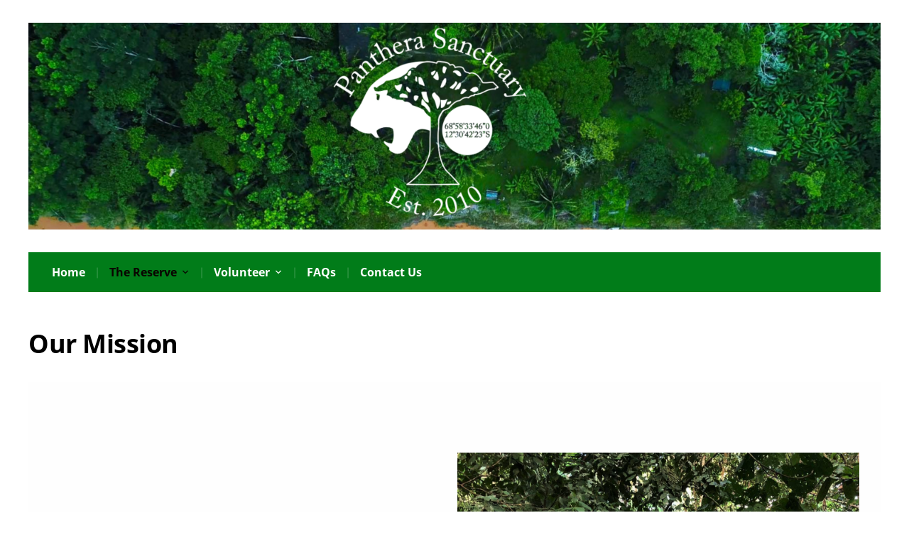

--- FILE ---
content_type: text/html; charset=UTF-8
request_url: https://panthera-sanctuary.com/our-mission/
body_size: 14509
content:
<!DOCTYPE html>
<html lang="en-US">
	<head>
		<meta charset="UTF-8" />
		<meta http-equiv="X-UA-Compatible" content="IE=edge" />
		<meta name="viewport" content="width=device-width, initial-scale=1.0" />
		<link rel="profile" href="https://gmpg.org/xfn/11" />
	<title>Our Mission &#8211; Panthera Sanctuary</title>
<meta name='robots' content='max-image-preview:large' />
<script type="f094cc37de2a82546d1f7e99-text/javascript">window._wca = window._wca || [];</script>
<link rel='dns-prefetch' href='//stats.wp.com' />
<link rel='dns-prefetch' href='//polyfill.io' />
<link rel='dns-prefetch' href='//c0.wp.com' />
<link rel="alternate" type="application/rss+xml" title="Panthera Sanctuary &raquo; Feed" href="https://panthera-sanctuary.com/feed/" />
<link rel="alternate" type="application/rss+xml" title="Panthera Sanctuary &raquo; Comments Feed" href="https://panthera-sanctuary.com/comments/feed/" />
<script type="f094cc37de2a82546d1f7e99-text/javascript">
/* <![CDATA[ */
window._wpemojiSettings = {"baseUrl":"https:\/\/s.w.org\/images\/core\/emoji\/15.0.3\/72x72\/","ext":".png","svgUrl":"https:\/\/s.w.org\/images\/core\/emoji\/15.0.3\/svg\/","svgExt":".svg","source":{"concatemoji":"https:\/\/panthera-sanctuary.com\/wp-includes\/js\/wp-emoji-release.min.js?ver=6.6.4"}};
/*! This file is auto-generated */
!function(i,n){var o,s,e;function c(e){try{var t={supportTests:e,timestamp:(new Date).valueOf()};sessionStorage.setItem(o,JSON.stringify(t))}catch(e){}}function p(e,t,n){e.clearRect(0,0,e.canvas.width,e.canvas.height),e.fillText(t,0,0);var t=new Uint32Array(e.getImageData(0,0,e.canvas.width,e.canvas.height).data),r=(e.clearRect(0,0,e.canvas.width,e.canvas.height),e.fillText(n,0,0),new Uint32Array(e.getImageData(0,0,e.canvas.width,e.canvas.height).data));return t.every(function(e,t){return e===r[t]})}function u(e,t,n){switch(t){case"flag":return n(e,"\ud83c\udff3\ufe0f\u200d\u26a7\ufe0f","\ud83c\udff3\ufe0f\u200b\u26a7\ufe0f")?!1:!n(e,"\ud83c\uddfa\ud83c\uddf3","\ud83c\uddfa\u200b\ud83c\uddf3")&&!n(e,"\ud83c\udff4\udb40\udc67\udb40\udc62\udb40\udc65\udb40\udc6e\udb40\udc67\udb40\udc7f","\ud83c\udff4\u200b\udb40\udc67\u200b\udb40\udc62\u200b\udb40\udc65\u200b\udb40\udc6e\u200b\udb40\udc67\u200b\udb40\udc7f");case"emoji":return!n(e,"\ud83d\udc26\u200d\u2b1b","\ud83d\udc26\u200b\u2b1b")}return!1}function f(e,t,n){var r="undefined"!=typeof WorkerGlobalScope&&self instanceof WorkerGlobalScope?new OffscreenCanvas(300,150):i.createElement("canvas"),a=r.getContext("2d",{willReadFrequently:!0}),o=(a.textBaseline="top",a.font="600 32px Arial",{});return e.forEach(function(e){o[e]=t(a,e,n)}),o}function t(e){var t=i.createElement("script");t.src=e,t.defer=!0,i.head.appendChild(t)}"undefined"!=typeof Promise&&(o="wpEmojiSettingsSupports",s=["flag","emoji"],n.supports={everything:!0,everythingExceptFlag:!0},e=new Promise(function(e){i.addEventListener("DOMContentLoaded",e,{once:!0})}),new Promise(function(t){var n=function(){try{var e=JSON.parse(sessionStorage.getItem(o));if("object"==typeof e&&"number"==typeof e.timestamp&&(new Date).valueOf()<e.timestamp+604800&&"object"==typeof e.supportTests)return e.supportTests}catch(e){}return null}();if(!n){if("undefined"!=typeof Worker&&"undefined"!=typeof OffscreenCanvas&&"undefined"!=typeof URL&&URL.createObjectURL&&"undefined"!=typeof Blob)try{var e="postMessage("+f.toString()+"("+[JSON.stringify(s),u.toString(),p.toString()].join(",")+"));",r=new Blob([e],{type:"text/javascript"}),a=new Worker(URL.createObjectURL(r),{name:"wpTestEmojiSupports"});return void(a.onmessage=function(e){c(n=e.data),a.terminate(),t(n)})}catch(e){}c(n=f(s,u,p))}t(n)}).then(function(e){for(var t in e)n.supports[t]=e[t],n.supports.everything=n.supports.everything&&n.supports[t],"flag"!==t&&(n.supports.everythingExceptFlag=n.supports.everythingExceptFlag&&n.supports[t]);n.supports.everythingExceptFlag=n.supports.everythingExceptFlag&&!n.supports.flag,n.DOMReady=!1,n.readyCallback=function(){n.DOMReady=!0}}).then(function(){return e}).then(function(){var e;n.supports.everything||(n.readyCallback(),(e=n.source||{}).concatemoji?t(e.concatemoji):e.wpemoji&&e.twemoji&&(t(e.twemoji),t(e.wpemoji)))}))}((window,document),window._wpemojiSettings);
/* ]]> */
</script>
<style id='wp-emoji-styles-inline-css' type='text/css'>

	img.wp-smiley, img.emoji {
		display: inline !important;
		border: none !important;
		box-shadow: none !important;
		height: 1em !important;
		width: 1em !important;
		margin: 0 0.07em !important;
		vertical-align: -0.1em !important;
		background: none !important;
		padding: 0 !important;
	}
</style>
<link rel='stylesheet' id='wp-block-library-css' href='https://c0.wp.com/c/6.6.4/wp-includes/css/dist/block-library/style.min.css' type='text/css' media='all' />
<link rel='stylesheet' id='mediaelement-css' href='https://c0.wp.com/c/6.6.4/wp-includes/js/mediaelement/mediaelementplayer-legacy.min.css' type='text/css' media='all' />
<link rel='stylesheet' id='wp-mediaelement-css' href='https://c0.wp.com/c/6.6.4/wp-includes/js/mediaelement/wp-mediaelement.min.css' type='text/css' media='all' />
<style id='jetpack-sharing-buttons-style-inline-css' type='text/css'>
.jetpack-sharing-buttons__services-list{display:flex;flex-direction:row;flex-wrap:wrap;gap:0;list-style-type:none;margin:5px;padding:0}.jetpack-sharing-buttons__services-list.has-small-icon-size{font-size:12px}.jetpack-sharing-buttons__services-list.has-normal-icon-size{font-size:16px}.jetpack-sharing-buttons__services-list.has-large-icon-size{font-size:24px}.jetpack-sharing-buttons__services-list.has-huge-icon-size{font-size:36px}@media print{.jetpack-sharing-buttons__services-list{display:none!important}}.editor-styles-wrapper .wp-block-jetpack-sharing-buttons{gap:0;padding-inline-start:0}ul.jetpack-sharing-buttons__services-list.has-background{padding:1.25em 2.375em}
</style>
<link rel='stylesheet' id='wc-blocks-vendors-style-css' href='https://c0.wp.com/p/woocommerce/6.7.0/packages/woocommerce-blocks/build/wc-blocks-vendors-style.css' type='text/css' media='all' />
<link rel='stylesheet' id='wc-blocks-style-css' href='https://c0.wp.com/p/woocommerce/6.7.0/packages/woocommerce-blocks/build/wc-blocks-style.css' type='text/css' media='all' />
<style id='classic-theme-styles-inline-css' type='text/css'>
/*! This file is auto-generated */
.wp-block-button__link{color:#fff;background-color:#32373c;border-radius:9999px;box-shadow:none;text-decoration:none;padding:calc(.667em + 2px) calc(1.333em + 2px);font-size:1.125em}.wp-block-file__button{background:#32373c;color:#fff;text-decoration:none}
</style>
<style id='global-styles-inline-css' type='text/css'>
:root{--wp--preset--aspect-ratio--square: 1;--wp--preset--aspect-ratio--4-3: 4/3;--wp--preset--aspect-ratio--3-4: 3/4;--wp--preset--aspect-ratio--3-2: 3/2;--wp--preset--aspect-ratio--2-3: 2/3;--wp--preset--aspect-ratio--16-9: 16/9;--wp--preset--aspect-ratio--9-16: 9/16;--wp--preset--color--black: #000000;--wp--preset--color--cyan-bluish-gray: #abb8c3;--wp--preset--color--white: #ffffff;--wp--preset--color--pale-pink: #f78da7;--wp--preset--color--vivid-red: #cf2e2e;--wp--preset--color--luminous-vivid-orange: #ff6900;--wp--preset--color--luminous-vivid-amber: #fcb900;--wp--preset--color--light-green-cyan: #7bdcb5;--wp--preset--color--vivid-green-cyan: #00d084;--wp--preset--color--pale-cyan-blue: #8ed1fc;--wp--preset--color--vivid-cyan-blue: #0693e3;--wp--preset--color--vivid-purple: #9b51e0;--wp--preset--gradient--vivid-cyan-blue-to-vivid-purple: linear-gradient(135deg,rgba(6,147,227,1) 0%,rgb(155,81,224) 100%);--wp--preset--gradient--light-green-cyan-to-vivid-green-cyan: linear-gradient(135deg,rgb(122,220,180) 0%,rgb(0,208,130) 100%);--wp--preset--gradient--luminous-vivid-amber-to-luminous-vivid-orange: linear-gradient(135deg,rgba(252,185,0,1) 0%,rgba(255,105,0,1) 100%);--wp--preset--gradient--luminous-vivid-orange-to-vivid-red: linear-gradient(135deg,rgba(255,105,0,1) 0%,rgb(207,46,46) 100%);--wp--preset--gradient--very-light-gray-to-cyan-bluish-gray: linear-gradient(135deg,rgb(238,238,238) 0%,rgb(169,184,195) 100%);--wp--preset--gradient--cool-to-warm-spectrum: linear-gradient(135deg,rgb(74,234,220) 0%,rgb(151,120,209) 20%,rgb(207,42,186) 40%,rgb(238,44,130) 60%,rgb(251,105,98) 80%,rgb(254,248,76) 100%);--wp--preset--gradient--blush-light-purple: linear-gradient(135deg,rgb(255,206,236) 0%,rgb(152,150,240) 100%);--wp--preset--gradient--blush-bordeaux: linear-gradient(135deg,rgb(254,205,165) 0%,rgb(254,45,45) 50%,rgb(107,0,62) 100%);--wp--preset--gradient--luminous-dusk: linear-gradient(135deg,rgb(255,203,112) 0%,rgb(199,81,192) 50%,rgb(65,88,208) 100%);--wp--preset--gradient--pale-ocean: linear-gradient(135deg,rgb(255,245,203) 0%,rgb(182,227,212) 50%,rgb(51,167,181) 100%);--wp--preset--gradient--electric-grass: linear-gradient(135deg,rgb(202,248,128) 0%,rgb(113,206,126) 100%);--wp--preset--gradient--midnight: linear-gradient(135deg,rgb(2,3,129) 0%,rgb(40,116,252) 100%);--wp--preset--font-size--small: 13px;--wp--preset--font-size--medium: 20px;--wp--preset--font-size--large: 36px;--wp--preset--font-size--x-large: 42px;--wp--preset--spacing--20: 0.44rem;--wp--preset--spacing--30: 0.67rem;--wp--preset--spacing--40: 1rem;--wp--preset--spacing--50: 1.5rem;--wp--preset--spacing--60: 2.25rem;--wp--preset--spacing--70: 3.38rem;--wp--preset--spacing--80: 5.06rem;--wp--preset--shadow--natural: 6px 6px 9px rgba(0, 0, 0, 0.2);--wp--preset--shadow--deep: 12px 12px 50px rgba(0, 0, 0, 0.4);--wp--preset--shadow--sharp: 6px 6px 0px rgba(0, 0, 0, 0.2);--wp--preset--shadow--outlined: 6px 6px 0px -3px rgba(255, 255, 255, 1), 6px 6px rgba(0, 0, 0, 1);--wp--preset--shadow--crisp: 6px 6px 0px rgba(0, 0, 0, 1);}:where(.is-layout-flex){gap: 0.5em;}:where(.is-layout-grid){gap: 0.5em;}body .is-layout-flex{display: flex;}.is-layout-flex{flex-wrap: wrap;align-items: center;}.is-layout-flex > :is(*, div){margin: 0;}body .is-layout-grid{display: grid;}.is-layout-grid > :is(*, div){margin: 0;}:where(.wp-block-columns.is-layout-flex){gap: 2em;}:where(.wp-block-columns.is-layout-grid){gap: 2em;}:where(.wp-block-post-template.is-layout-flex){gap: 1.25em;}:where(.wp-block-post-template.is-layout-grid){gap: 1.25em;}.has-black-color{color: var(--wp--preset--color--black) !important;}.has-cyan-bluish-gray-color{color: var(--wp--preset--color--cyan-bluish-gray) !important;}.has-white-color{color: var(--wp--preset--color--white) !important;}.has-pale-pink-color{color: var(--wp--preset--color--pale-pink) !important;}.has-vivid-red-color{color: var(--wp--preset--color--vivid-red) !important;}.has-luminous-vivid-orange-color{color: var(--wp--preset--color--luminous-vivid-orange) !important;}.has-luminous-vivid-amber-color{color: var(--wp--preset--color--luminous-vivid-amber) !important;}.has-light-green-cyan-color{color: var(--wp--preset--color--light-green-cyan) !important;}.has-vivid-green-cyan-color{color: var(--wp--preset--color--vivid-green-cyan) !important;}.has-pale-cyan-blue-color{color: var(--wp--preset--color--pale-cyan-blue) !important;}.has-vivid-cyan-blue-color{color: var(--wp--preset--color--vivid-cyan-blue) !important;}.has-vivid-purple-color{color: var(--wp--preset--color--vivid-purple) !important;}.has-black-background-color{background-color: var(--wp--preset--color--black) !important;}.has-cyan-bluish-gray-background-color{background-color: var(--wp--preset--color--cyan-bluish-gray) !important;}.has-white-background-color{background-color: var(--wp--preset--color--white) !important;}.has-pale-pink-background-color{background-color: var(--wp--preset--color--pale-pink) !important;}.has-vivid-red-background-color{background-color: var(--wp--preset--color--vivid-red) !important;}.has-luminous-vivid-orange-background-color{background-color: var(--wp--preset--color--luminous-vivid-orange) !important;}.has-luminous-vivid-amber-background-color{background-color: var(--wp--preset--color--luminous-vivid-amber) !important;}.has-light-green-cyan-background-color{background-color: var(--wp--preset--color--light-green-cyan) !important;}.has-vivid-green-cyan-background-color{background-color: var(--wp--preset--color--vivid-green-cyan) !important;}.has-pale-cyan-blue-background-color{background-color: var(--wp--preset--color--pale-cyan-blue) !important;}.has-vivid-cyan-blue-background-color{background-color: var(--wp--preset--color--vivid-cyan-blue) !important;}.has-vivid-purple-background-color{background-color: var(--wp--preset--color--vivid-purple) !important;}.has-black-border-color{border-color: var(--wp--preset--color--black) !important;}.has-cyan-bluish-gray-border-color{border-color: var(--wp--preset--color--cyan-bluish-gray) !important;}.has-white-border-color{border-color: var(--wp--preset--color--white) !important;}.has-pale-pink-border-color{border-color: var(--wp--preset--color--pale-pink) !important;}.has-vivid-red-border-color{border-color: var(--wp--preset--color--vivid-red) !important;}.has-luminous-vivid-orange-border-color{border-color: var(--wp--preset--color--luminous-vivid-orange) !important;}.has-luminous-vivid-amber-border-color{border-color: var(--wp--preset--color--luminous-vivid-amber) !important;}.has-light-green-cyan-border-color{border-color: var(--wp--preset--color--light-green-cyan) !important;}.has-vivid-green-cyan-border-color{border-color: var(--wp--preset--color--vivid-green-cyan) !important;}.has-pale-cyan-blue-border-color{border-color: var(--wp--preset--color--pale-cyan-blue) !important;}.has-vivid-cyan-blue-border-color{border-color: var(--wp--preset--color--vivid-cyan-blue) !important;}.has-vivid-purple-border-color{border-color: var(--wp--preset--color--vivid-purple) !important;}.has-vivid-cyan-blue-to-vivid-purple-gradient-background{background: var(--wp--preset--gradient--vivid-cyan-blue-to-vivid-purple) !important;}.has-light-green-cyan-to-vivid-green-cyan-gradient-background{background: var(--wp--preset--gradient--light-green-cyan-to-vivid-green-cyan) !important;}.has-luminous-vivid-amber-to-luminous-vivid-orange-gradient-background{background: var(--wp--preset--gradient--luminous-vivid-amber-to-luminous-vivid-orange) !important;}.has-luminous-vivid-orange-to-vivid-red-gradient-background{background: var(--wp--preset--gradient--luminous-vivid-orange-to-vivid-red) !important;}.has-very-light-gray-to-cyan-bluish-gray-gradient-background{background: var(--wp--preset--gradient--very-light-gray-to-cyan-bluish-gray) !important;}.has-cool-to-warm-spectrum-gradient-background{background: var(--wp--preset--gradient--cool-to-warm-spectrum) !important;}.has-blush-light-purple-gradient-background{background: var(--wp--preset--gradient--blush-light-purple) !important;}.has-blush-bordeaux-gradient-background{background: var(--wp--preset--gradient--blush-bordeaux) !important;}.has-luminous-dusk-gradient-background{background: var(--wp--preset--gradient--luminous-dusk) !important;}.has-pale-ocean-gradient-background{background: var(--wp--preset--gradient--pale-ocean) !important;}.has-electric-grass-gradient-background{background: var(--wp--preset--gradient--electric-grass) !important;}.has-midnight-gradient-background{background: var(--wp--preset--gradient--midnight) !important;}.has-small-font-size{font-size: var(--wp--preset--font-size--small) !important;}.has-medium-font-size{font-size: var(--wp--preset--font-size--medium) !important;}.has-large-font-size{font-size: var(--wp--preset--font-size--large) !important;}.has-x-large-font-size{font-size: var(--wp--preset--font-size--x-large) !important;}
:where(.wp-block-post-template.is-layout-flex){gap: 1.25em;}:where(.wp-block-post-template.is-layout-grid){gap: 1.25em;}
:where(.wp-block-columns.is-layout-flex){gap: 2em;}:where(.wp-block-columns.is-layout-grid){gap: 2em;}
:root :where(.wp-block-pullquote){font-size: 1.5em;line-height: 1.6;}
</style>
<link rel='stylesheet' id='woocommerce-conditional-product-fees-for-checkout-css' href='https://panthera-sanctuary.com/wp-content/plugins/woo-conditional-product-fees-for-checkout/public/css/woocommerce-conditional-product-fees-for-checkout-public.css?ver=4.1.1' type='text/css' media='all' />
<link rel='stylesheet' id='contact-form-7-css' href='https://panthera-sanctuary.com/wp-content/plugins/contact-form-7/includes/css/styles.css?ver=5.6.1' type='text/css' media='all' />
<link rel='stylesheet' id='woocommerce-layout-css' href='https://c0.wp.com/p/woocommerce/6.7.0/assets/css/woocommerce-layout.css' type='text/css' media='all' />
<style id='woocommerce-layout-inline-css' type='text/css'>

	.infinite-scroll .woocommerce-pagination {
		display: none;
	}
</style>
<link rel='stylesheet' id='woocommerce-smallscreen-css' href='https://c0.wp.com/p/woocommerce/6.7.0/assets/css/woocommerce-smallscreen.css' type='text/css' media='only screen and (max-width: 768px)' />
<link rel='stylesheet' id='woocommerce-general-css' href='https://c0.wp.com/p/woocommerce/6.7.0/assets/css/woocommerce.css' type='text/css' media='all' />
<style id='woocommerce-inline-inline-css' type='text/css'>
.woocommerce form .form-row .required { visibility: visible; }
</style>
<link rel='stylesheet' id='fleming-style-css' href='https://panthera-sanctuary.com/wp-content/themes/fleming/style.css?ver=1.1.2' type='text/css' media='all' />
<link rel='stylesheet' id='dashicons-css' href='https://c0.wp.com/c/6.6.4/wp-includes/css/dashicons.min.css' type='text/css' media='all' />
<link rel='stylesheet' id='font-awesome-css' href='https://panthera-sanctuary.com/wp-content/plugins/elementor/assets/lib/font-awesome/css/font-awesome.min.css?ver=4.7.0' type='text/css' media='all' />
<link rel='stylesheet' id='fleming-fonts-css' href='https://panthera-sanctuary.com/wp-content/fonts/fdeb184ed5ae68a6358bbe8c2e6ac73e.css?ver=1.0' type='text/css' media='all' />
<link rel='stylesheet' id='elementor-icons-css' href='https://panthera-sanctuary.com/wp-content/plugins/elementor/assets/lib/eicons/css/elementor-icons.min.css?ver=5.15.0' type='text/css' media='all' />
<link rel='stylesheet' id='elementor-frontend-css' href='https://panthera-sanctuary.com/wp-content/plugins/elementor/assets/css/frontend.min.css?ver=3.6.8' type='text/css' media='all' />
<link rel='stylesheet' id='elementor-post-2572-css' href='https://panthera-sanctuary.com/wp-content/uploads/elementor/css/post-2572.css?ver=1733764568' type='text/css' media='all' />
<link rel='stylesheet' id='uael-frontend-css' href='https://panthera-sanctuary.com/wp-content/plugins/ultimate-elementor/assets/min-css/uael-frontend.min.css?ver=1.32.1' type='text/css' media='all' />
<link rel='stylesheet' id='elementor-global-css' href='https://panthera-sanctuary.com/wp-content/uploads/elementor/css/global.css?ver=1733764568' type='text/css' media='all' />
<link rel='stylesheet' id='elementor-post-49-css' href='https://panthera-sanctuary.com/wp-content/uploads/elementor/css/post-49.css?ver=1733924972' type='text/css' media='all' />
<link rel='stylesheet' id='site-reviews-css' href='https://panthera-sanctuary.com/wp-content/plugins/site-reviews/assets/styles/default.css?ver=5.25.1' type='text/css' media='all' />
<style id='site-reviews-inline-css' type='text/css'>
.gl-star-rating--stars[class*=" s"]>span,.glsr-star-empty{background-image:url(https://panthera-sanctuary.com/wp-content/plugins/site-reviews/assets/images/star-empty.svg)!important}.glsr-field-is-invalid .gl-star-rating--stars[class*=" s"]>span{background-image:url(https://panthera-sanctuary.com/wp-content/plugins/site-reviews/assets/images/star-error.svg)!important}.glsr-star-half{background-image:url(https://panthera-sanctuary.com/wp-content/plugins/site-reviews/assets/images/star-half.svg)!important}.gl-star-rating--stars.s100>span,.gl-star-rating--stars.s10>span:first-child,.gl-star-rating--stars.s20>span:nth-child(-1n+2),.gl-star-rating--stars.s30>span:nth-child(-1n+3),.gl-star-rating--stars.s40>span:nth-child(-1n+4),.gl-star-rating--stars.s50>span:nth-child(-1n+5),.gl-star-rating--stars.s60>span:nth-child(-1n+6),.gl-star-rating--stars.s70>span:nth-child(-1n+7),.gl-star-rating--stars.s80>span:nth-child(-1n+8),.gl-star-rating--stars.s90>span:nth-child(-1n+9),.glsr-star-full{background-image:url(https://panthera-sanctuary.com/wp-content/plugins/site-reviews/assets/images/star-full.svg)!important}.glsr-captcha-holder iframe{margin:0!important}

</style>
<link rel='stylesheet' id='google-fonts-1-css' href='https://fonts.googleapis.com/css?family=Roboto%3A100%2C100italic%2C200%2C200italic%2C300%2C300italic%2C400%2C400italic%2C500%2C500italic%2C600%2C600italic%2C700%2C700italic%2C800%2C800italic%2C900%2C900italic%7CRoboto+Slab%3A100%2C100italic%2C200%2C200italic%2C300%2C300italic%2C400%2C400italic%2C500%2C500italic%2C600%2C600italic%2C700%2C700italic%2C800%2C800italic%2C900%2C900italic&#038;display=auto&#038;ver=6.6.4' type='text/css' media='all' />
<link rel='stylesheet' id='elementor-icons-shared-0-css' href='https://panthera-sanctuary.com/wp-content/plugins/elementor/assets/lib/font-awesome/css/fontawesome.min.css?ver=5.15.3' type='text/css' media='all' />
<link rel='stylesheet' id='elementor-icons-fa-solid-css' href='https://panthera-sanctuary.com/wp-content/plugins/elementor/assets/lib/font-awesome/css/solid.min.css?ver=5.15.3' type='text/css' media='all' />
<script type="f094cc37de2a82546d1f7e99-text/javascript" src="https://c0.wp.com/c/6.6.4/wp-includes/js/jquery/jquery.min.js" id="jquery-core-js"></script>
<script type="f094cc37de2a82546d1f7e99-text/javascript" src="https://c0.wp.com/c/6.6.4/wp-includes/js/jquery/jquery-migrate.min.js" id="jquery-migrate-js"></script>
<script type="f094cc37de2a82546d1f7e99-text/javascript" src="https://panthera-sanctuary.com/wp-content/plugins/woo-conditional-product-fees-for-checkout/public/js/woocommerce-conditional-product-fees-for-checkout-public.js?ver=4.1.1" id="woocommerce-conditional-product-fees-for-checkout-js"></script>
<script type="f094cc37de2a82546d1f7e99-text/javascript" src="https://panthera-sanctuary.com/wp-content/themes/fleming/js/superfish.min.js?ver=1" id="jquery-superfish-js"></script>
<script type="f094cc37de2a82546d1f7e99-text/javascript" src="https://panthera-sanctuary.com/wp-content/themes/fleming/js/jquery.flexslider.js?ver=1" id="jquery-flexslider-js"></script>
<script type="f094cc37de2a82546d1f7e99-text/javascript" src="https://stats.wp.com/s-202604.js" id="woocommerce-analytics-js" defer="defer" data-wp-strategy="defer"></script>
<script type="f094cc37de2a82546d1f7e99-text/javascript" src="https://cdnjs.cloudflare.com/polyfill/v3/polyfill.min.js?version=3.109.0&amp;features=Array.prototype.find%2CCustomEvent%2CElement.prototype.closest%2CElement.prototype.dataset%2CEvent%2CMutationObserver%2CNodeList.prototype.forEach%2CObject.assign%2CObject.keys%2CString.prototype.endsWith%2CURL%2CURLSearchParams%2CXMLHttpRequest&amp;flags=gated&amp;ver=6.6.4" id="site-reviews/polyfill-js"></script>
<link rel="https://api.w.org/" href="https://panthera-sanctuary.com/wp-json/" /><link rel="alternate" title="JSON" type="application/json" href="https://panthera-sanctuary.com/wp-json/wp/v2/pages/49" /><link rel="EditURI" type="application/rsd+xml" title="RSD" href="https://panthera-sanctuary.com/xmlrpc.php?rsd" />
<meta name="generator" content="WordPress 6.6.4" />
<meta name="generator" content="WooCommerce 6.7.0" />
<link rel="canonical" href="https://panthera-sanctuary.com/our-mission/" />
<link rel='shortlink' href='https://panthera-sanctuary.com/?p=49' />
<link rel="alternate" title="oEmbed (JSON)" type="application/json+oembed" href="https://panthera-sanctuary.com/wp-json/oembed/1.0/embed?url=https%3A%2F%2Fpanthera-sanctuary.com%2Four-mission%2F" />
<link rel="alternate" title="oEmbed (XML)" type="text/xml+oembed" href="https://panthera-sanctuary.com/wp-json/oembed/1.0/embed?url=https%3A%2F%2Fpanthera-sanctuary.com%2Four-mission%2F&#038;format=xml" />
	<style>img#wpstats{display:none}</style>
		
<!-- Begin Theme Custom CSS -->
<style type="text/css" id="academiathemes-custom-css">
a, h1 a, h2 a, h3 a, h4 a, h5 a, h6 a, .site-breadcrumbs a, .entry-content a{color:#a89808;}#site-homepage-widgets .widget-recent-posts .site-readmore-span .site-readmore-anchor:hover, #site-homepage-widgets .widget-recent-posts .site-readmore-span .site-readmore-anchor:focus, .entry-content thead th, .posts-navigation .current, .posts-navigation a:hover, .posts-navigation a:focus{background:#a89808;}.posts-navigation .current, .posts-navigation a:hover, .posts-navigation a:focus{border-color:#a89808;}a:hover, .entry-content a:hover, .entry-content a:focus, a:focus,h1 a:hover, h1 a:focus, h2 a:hover, h2 a:focus, h3 a:hover, h3 a:focus, h4 a:hover, h4 a:focus, h5 a:hover, h5 a:focus, h6 a:hover, h6 a:focus, .site-breadcrumbs a:hover, .site-breadcrumbs a:focus, .site-column-aside .current-menu-item a, .site-column-aside .current-cat a{color:#05b723;}.site-call2action-anchor:hover, .site-call2action-anchor:focus{background:#05b723;}.site-section-wrapper-primary-menu, .site-column-aside .widget_nav_menu .current-menu-item > a, .site-column-aside .widget_nav_menu .current-menu-item.menu-item-has-children > a, .site-column-aside .widget_nav_menu .current-page-ancestor > a{background:#017c19;}.site-column-aside .widget_nav_menu .current-menu-item > a, .site-column-aside .widget_nav_menu .current-menu-item.menu-item-has-children > a, .site-column-aside .widget_nav_menu .current-page-ancestor > a{border-right-color:#017c19;border-left-color:#017c19;}.large-nav a:hover, .large-nav a:focus, .large-nav .current-menu-item > a, .large-nav .current_page_item > a, .large-nav .current-menu-parent > a, .slicknav_nav a:hover, .slicknav_nav a:focus, .slicknav_btn:hover .slicknav_menutxt, .slicknav_btn:focus .slicknav_menutxt{color:#0a0200;}.slicknav_btn:hover .slicknav_icon-bar, .slicknav_btn:focus .slicknav_icon-bar{background-color:#0a0200;}.large-nav ul{background:#6d6d6d;}.large-nav ul a{color:#fcfcfc;}
</style>
<!-- End Theme Custom CSS -->
	<noscript><style>.woocommerce-product-gallery{ opacity: 1 !important; }</style></noscript>
	<link rel="icon" href="https://panthera-sanctuary.com/wp-content/uploads/2020/07/cropped-Graphics-32x32.png" sizes="32x32" />
<link rel="icon" href="https://panthera-sanctuary.com/wp-content/uploads/2020/07/cropped-Graphics-192x192.png" sizes="192x192" />
<link rel="apple-touch-icon" href="https://panthera-sanctuary.com/wp-content/uploads/2020/07/cropped-Graphics-180x180.png" />
<meta name="msapplication-TileImage" content="https://panthera-sanctuary.com/wp-content/uploads/2020/07/cropped-Graphics-270x270.png" />
</head>

<body data-rsssl=1 class="page-template-default page page-id-49 wp-custom-logo theme-fleming woocommerce-no-js site-page-withslideshow page-sidebar-none page-header-centered elementor-default elementor-kit-2572 elementor-page elementor-page-49">


<div id="container">

	<a class="skip-link screen-reader-text" href="#site-main">Skip to content</a>
	<div class="site-wrapper-all site-wrapper-boxed">

		
		<header id="site-masthead" class="site-section site-section-masthead">
			<div class="site-section-wrapper site-section-wrapper-masthead">
				<div id="site-logo"><a href="https://panthera-sanctuary.com/" class="custom-logo-link" rel="home"><img width="1500" height="364" src="https://panthera-sanctuary.com/wp-content/uploads/2020/09/cropped-cropped-cropped-Paradise-2.png" class="custom-logo" alt="Logo for Panthera Sanctuary" decoding="async" fetchpriority="high" srcset="https://panthera-sanctuary.com/wp-content/uploads/2020/09/cropped-cropped-cropped-Paradise-2.png 1500w, https://panthera-sanctuary.com/wp-content/uploads/2020/09/cropped-cropped-cropped-Paradise-2-300x73.png 300w, https://panthera-sanctuary.com/wp-content/uploads/2020/09/cropped-cropped-cropped-Paradise-2-1024x248.png 1024w, https://panthera-sanctuary.com/wp-content/uploads/2020/09/cropped-cropped-cropped-Paradise-2-768x186.png 768w" sizes="(max-width: 1500px) 100vw, 1500px" /></a>				</div><!-- #site-logo --><!-- ws fix
				-->			</div><!-- .site-section-wrapper .site-section-wrapper-masthead -->
		</header><!-- #site-masthead .site-section-masthead -->
		<div id="site-section-primary-menu">
			<div class="site-section-wrapper site-section-wrapper-primary-menu">
								<nav id="site-primary-nav">
					<span id="site-mobile-menu-toggle">
	<button class="site-toggle-anchor">
		<span class="site-toggle-icon site-toggle-icon-open is-visible dashicons dashicons-menu-alt3"></span>
		<span class="site-toggle-label site-toggle-label-open is-visible">Open Menu</span>
		<span class="site-toggle-icon site-toggle-icon-close dashicons dashicons-menu-alt3"></span>
		<span class="site-toggle-label site-toggle-label-close">Close Menu</span>
	</button><!-- .toggle-anchor -->
</span><!-- #site-mobile-menu-toggle -->

<div id="site-mobile-menu">

	<div class="menu-wrapper">

		
		<nav class="mobile-menu" aria-label="Mobile Menu" role="navigation">

			<ul class="mobile-menu-ul">

			<ul id="menu-english-site" class="menu"><li id="menu-item-2952" class="menu-item menu-item-type-post_type menu-item-object-page menu-item-home menu-item-2952"><a href="https://panthera-sanctuary.com/">Home</a></li>
<li id="menu-item-217" class="menu-item menu-item-type-custom menu-item-object-custom current-menu-ancestor current-menu-parent menu-item-has-children menu-item-217"><a href="#">The Reserve</a><button class="sub-menu-toggle toggle-anchor"><span class="screen-reader-text">Show sub menu</span><span class="dashicons dashicons-arrow-down-alt2"></span></span></button>
<ul class="sub-menu">
	<li id="menu-item-3039" class="menu-item menu-item-type-post_type menu-item-object-page menu-item-3039"><a href="https://panthera-sanctuary.com/the-reserve-2/">Reserve Overview</a></li>
	<li id="menu-item-3059" class="menu-item menu-item-type-post_type menu-item-object-page menu-item-3059"><a href="https://panthera-sanctuary.com/location/">Location</a></li>
	<li id="menu-item-198" class="menu-item menu-item-type-post_type menu-item-object-page current-menu-item page_item page-item-49 current_page_item menu-item-198"><a href="https://panthera-sanctuary.com/our-mission/" aria-current="page">Our Mission</a></li>
	<li id="menu-item-201" class="menu-item menu-item-type-post_type menu-item-object-page menu-item-201"><a href="https://panthera-sanctuary.com/our-specialties/">Our Specialties</a></li>
	<li id="menu-item-199" class="menu-item menu-item-type-post_type menu-item-object-page menu-item-199"><a href="https://panthera-sanctuary.com/our-story/">Our Story</a></li>
	<li id="menu-item-200" class="menu-item menu-item-type-post_type menu-item-object-page menu-item-200"><a href="https://panthera-sanctuary.com/page-d-exemple/">Meet our Panthera Family</a></li>
</ul>
</li>
<li id="menu-item-216" class="menu-item menu-item-type-custom menu-item-object-custom menu-item-has-children menu-item-216"><a href="#">Volunteer</a><button class="sub-menu-toggle toggle-anchor"><span class="screen-reader-text">Show sub menu</span><span class="dashicons dashicons-arrow-down-alt2"></span></span></button>
<ul class="sub-menu">
	<li id="menu-item-202" class="menu-item menu-item-type-post_type menu-item-object-page menu-item-202"><a href="https://panthera-sanctuary.com/projects/">Projects</a></li>
	<li id="menu-item-3097" class="menu-item menu-item-type-post_type menu-item-object-page menu-item-3097"><a href="https://panthera-sanctuary.com/volunteering/">Volunteer Opportunities</a></li>
	<li id="menu-item-206" class="menu-item menu-item-type-post_type menu-item-object-page menu-item-206"><a href="https://panthera-sanctuary.com/why-volunteer-with-us/">Why Volunteer with Us?</a></li>
	<li id="menu-item-203" class="menu-item menu-item-type-post_type menu-item-object-page menu-item-203"><a href="https://panthera-sanctuary.com/typical-activities/">Typical Activities</a></li>
	<li id="menu-item-699" class="menu-item menu-item-type-post_type menu-item-object-page menu-item-699"><a href="https://panthera-sanctuary.com/free-time/">Accommodation &#038; Food/Free Time</a></li>
	<li id="menu-item-211" class="menu-item menu-item-type-post_type menu-item-object-page menu-item-211"><a href="https://panthera-sanctuary.com/prices-and-services/">Prices and Services</a></li>
	<li id="menu-item-212" class="menu-item menu-item-type-post_type menu-item-object-page menu-item-212"><a href="https://panthera-sanctuary.com/travel-arrangements/">Travel Arrangements</a></li>
	<li id="menu-item-210" class="menu-item menu-item-type-post_type menu-item-object-page menu-item-210"><a href="https://panthera-sanctuary.com/sign-up-form/">How Can I Apply?</a></li>
</ul>
</li>
<li id="menu-item-3006" class="menu-item menu-item-type-post_type menu-item-object-page menu-item-3006"><a href="https://panthera-sanctuary.com/frequently-asked-questions-faqs/">FAQs</a></li>
<li id="menu-item-1058" class="menu-item menu-item-type-post_type menu-item-object-page menu-item-1058"><a href="https://panthera-sanctuary.com/contact-form/">Contact Us</a></li>
</ul>
			</ul><!-- .mobile-menu-ul -->

		</nav><!-- .mobile-menu -->

	</div><!-- .menu-wrapper -->

</div><!-- #site-mobile-menu -->
<ul id="site-primary-menu" class="navbar-nav dropdown large-nav sf-menu clearfix"><li class="menu-item menu-item-type-post_type menu-item-object-page menu-item-home menu-item-2952"><a href="https://panthera-sanctuary.com/">Home</a></li>
<li class="menu-item menu-item-type-custom menu-item-object-custom current-menu-ancestor current-menu-parent menu-item-has-children menu-item-217"><a href="#">The Reserve</a>
<ul class="sub-menu">
	<li class="menu-item menu-item-type-post_type menu-item-object-page menu-item-3039"><a href="https://panthera-sanctuary.com/the-reserve-2/">Reserve Overview</a></li>
	<li class="menu-item menu-item-type-post_type menu-item-object-page menu-item-3059"><a href="https://panthera-sanctuary.com/location/">Location</a></li>
	<li class="menu-item menu-item-type-post_type menu-item-object-page current-menu-item page_item page-item-49 current_page_item menu-item-198"><a href="https://panthera-sanctuary.com/our-mission/" aria-current="page">Our Mission</a></li>
	<li class="menu-item menu-item-type-post_type menu-item-object-page menu-item-201"><a href="https://panthera-sanctuary.com/our-specialties/">Our Specialties</a></li>
	<li class="menu-item menu-item-type-post_type menu-item-object-page menu-item-199"><a href="https://panthera-sanctuary.com/our-story/">Our Story</a></li>
	<li class="menu-item menu-item-type-post_type menu-item-object-page menu-item-200"><a href="https://panthera-sanctuary.com/page-d-exemple/">Meet our Panthera Family</a></li>
</ul>
</li>
<li class="menu-item menu-item-type-custom menu-item-object-custom menu-item-has-children menu-item-216"><a href="#">Volunteer</a>
<ul class="sub-menu">
	<li class="menu-item menu-item-type-post_type menu-item-object-page menu-item-202"><a href="https://panthera-sanctuary.com/projects/">Projects</a></li>
	<li class="menu-item menu-item-type-post_type menu-item-object-page menu-item-3097"><a href="https://panthera-sanctuary.com/volunteering/">Volunteer Opportunities</a></li>
	<li class="menu-item menu-item-type-post_type menu-item-object-page menu-item-206"><a href="https://panthera-sanctuary.com/why-volunteer-with-us/">Why Volunteer with Us?</a></li>
	<li class="menu-item menu-item-type-post_type menu-item-object-page menu-item-203"><a href="https://panthera-sanctuary.com/typical-activities/">Typical Activities</a></li>
	<li class="menu-item menu-item-type-post_type menu-item-object-page menu-item-699"><a href="https://panthera-sanctuary.com/free-time/">Accommodation &#038; Food/Free Time</a></li>
	<li class="menu-item menu-item-type-post_type menu-item-object-page menu-item-211"><a href="https://panthera-sanctuary.com/prices-and-services/">Prices and Services</a></li>
	<li class="menu-item menu-item-type-post_type menu-item-object-page menu-item-212"><a href="https://panthera-sanctuary.com/travel-arrangements/">Travel Arrangements</a></li>
	<li class="menu-item menu-item-type-post_type menu-item-object-page menu-item-210"><a href="https://panthera-sanctuary.com/sign-up-form/">How Can I Apply?</a></li>
</ul>
</li>
<li class="menu-item menu-item-type-post_type menu-item-object-page menu-item-3006"><a href="https://panthera-sanctuary.com/frequently-asked-questions-faqs/">FAQs</a></li>
<li class="menu-item menu-item-type-post_type menu-item-object-page menu-item-1058"><a href="https://panthera-sanctuary.com/contact-form/">Contact Us</a></li>
</ul></nav><!-- #site-primary-nav -->			</div><!-- .site-section-wrapper .site-section-wrapper-primary-menu -->
		</div><!-- #site-section-primary-menu -->
		
<main id="site-main">

	<div class="site-section-wrapper site-section-wrapper-main">

			<div id="site-page-columns">

			<!-- ws fix

			--><div id="site-column-main" class="site-column site-column-main">
				
				<div class="site-column-main-wrapper clearfix">

					<div id="site-column-content" class="site-column site-column-content"><div class="site-column-wrapper site-column-content-wrapper"><h1 class="page-title">Our Mission</h1><div class="entry-content">		<div data-elementor-type="wp-page" data-elementor-id="49" class="elementor elementor-49">
									<section class="elementor-section elementor-top-section elementor-element elementor-element-270df376 elementor-section-content-middle elementor-reverse-mobile elementor-section-boxed elementor-section-height-default elementor-section-height-default" data-id="270df376" data-element_type="section" data-settings="{&quot;background_background&quot;:&quot;classic&quot;}">
						<div class="elementor-container elementor-column-gap-no">
					<div class="elementor-column elementor-col-50 elementor-top-column elementor-element elementor-element-7d2403b5" data-id="7d2403b5" data-element_type="column">
			<div class="elementor-widget-wrap elementor-element-populated">
								<div class="elementor-element elementor-element-51382937 elementor-widget elementor-widget-text-editor" data-id="51382937" data-element_type="widget" data-widget_type="text-editor.default">
				<div class="elementor-widget-container">
							<h2 class="elementor-heading-title elementor-size-default elementor-inline-editing pen" style="color: #080909; font-family: var( --e-global-typography-primary-font-family ), Sans-serif; font-weight: var( --e-global-typography-primary-font-weight );" data-elementor-setting-key="title" data-pen-placeholder="Type Here...">Panthera Sanctuary serves to educate and promote biodiversity while protecting critical habitat <br />in the Peruvian Amazon.</h2><h4><strong>We&#8217;ve made it our goal to preserve the pristine Peruvian Amazon by promoting environmental awareness through environmental education coupled with hand-on field experience to passionate individuals across the globe.</strong></h4>						</div>
				</div>
				<div class="elementor-element elementor-element-2f285713 elementor-align-justify elementor-widget elementor-widget-button" data-id="2f285713" data-element_type="widget" data-widget_type="button.default">
				<div class="elementor-widget-container">
					<div class="elementor-button-wrapper">
			<a href="https://panthera-sanctuary.com/what-is-ecovolunteering/" class="elementor-button-link elementor-button elementor-size-sm elementor-animation-grow" role="button">
						<span class="elementor-button-content-wrapper">
						<span class="elementor-button-text">How can I help?</span>
		</span>
					</a>
		</div>
				</div>
				</div>
					</div>
		</div>
				<div class="elementor-column elementor-col-50 elementor-top-column elementor-element elementor-element-b5586f1" data-id="b5586f1" data-element_type="column">
			<div class="elementor-widget-wrap elementor-element-populated">
								<div class="elementor-element elementor-element-5f77a2f2 elementor-widget elementor-widget-image" data-id="5f77a2f2" data-element_type="widget" data-widget_type="image.default">
				<div class="elementor-widget-container">
															<img decoding="async" src="https://panthera-sanctuary.com/wp-content/uploads/2021/05/Aldo-birdwatching.png" title="Aldo birdwatching" alt="Aldo birdwatching" />															</div>
				</div>
					</div>
		</div>
							</div>
		</section>
				<section class="elementor-section elementor-top-section elementor-element elementor-element-ebe2860 elementor-section-boxed elementor-section-height-default elementor-section-height-default" data-id="ebe2860" data-element_type="section">
						<div class="elementor-container elementor-column-gap-default">
					<div class="elementor-column elementor-col-33 elementor-top-column elementor-element elementor-element-ef9b465" data-id="ef9b465" data-element_type="column">
			<div class="elementor-widget-wrap elementor-element-populated">
								<div class="elementor-element elementor-element-6d5568b elementor-widget elementor-widget-image" data-id="6d5568b" data-element_type="widget" data-widget_type="image.default">
				<div class="elementor-widget-container">
															<img decoding="async" width="768" height="1024" src="https://panthera-sanctuary.com/wp-content/uploads/2024/12/IMG_7268-768x1024.jpg" class="attachment-large size-large" alt="" srcset="https://panthera-sanctuary.com/wp-content/uploads/2024/12/IMG_7268-768x1024.jpg 768w, https://panthera-sanctuary.com/wp-content/uploads/2024/12/IMG_7268-225x300.jpg 225w, https://panthera-sanctuary.com/wp-content/uploads/2024/12/IMG_7268-1152x1536.jpg 1152w, https://panthera-sanctuary.com/wp-content/uploads/2024/12/IMG_7268-1536x2048.jpg 1536w, https://panthera-sanctuary.com/wp-content/uploads/2024/12/IMG_7268-600x800.jpg 600w, https://panthera-sanctuary.com/wp-content/uploads/2024/12/IMG_7268-scaled.jpg 1920w" sizes="(max-width: 768px) 100vw, 768px" />															</div>
				</div>
				<div class="elementor-element elementor-element-fcd1f76 elementor-widget elementor-widget-text-editor" data-id="fcd1f76" data-element_type="widget" data-widget_type="text-editor.default">
				<div class="elementor-widget-container">
													</div>
				</div>
					</div>
		</div>
				<div class="elementor-column elementor-col-66 elementor-top-column elementor-element elementor-element-fa5323d" data-id="fa5323d" data-element_type="column">
			<div class="elementor-widget-wrap elementor-element-populated">
								<div class="elementor-element elementor-element-f286232 elementor-widget elementor-widget-text-editor" data-id="f286232" data-element_type="widget" data-widget_type="text-editor.default">
				<div class="elementor-widget-container">
							<p><span style="font-weight: bold; color: black; font-family: 'Noto Sans'; font-size: 11pt;">Key practices include:</span></p><p style="margin: 0in 0in 0in 0.375in; font-family: Calibri; font-size: 11pt;"> </p><ul style="margin-top: 0in; margin-bottom: 0in; direction: ltr; unicode-bidi: embed;" type="disc"><li style="margin-top: 0px; margin-bottom: 0px; vertical-align: middle; color: black;"><span style="font-weight: bold; font-family: 'Noto Sans'; font-size: 11pt;">Habitat conservation and enhancement</span></li></ul><p style="margin: 0in 0in 0in 0.375in; font-family: Calibri; font-size: 11pt;"> </p><ul style="margin-top: 0in; margin-bottom: 0in; direction: ltr; unicode-bidi: embed;" type="disc"><li style="margin-top: 0px; margin-bottom: 0px; vertical-align: middle; color: black;"><span style="font-weight: bold; font-family: 'Noto Sans'; font-size: 11pt;">Wildlife monitoring</span></li></ul><p style="margin: 0in 0in 0in 0.375in; font-family: Calibri; font-size: 11pt;"> </p><ul style="margin-top: 0in; margin-bottom: 0in; direction: ltr; unicode-bidi: embed;" type="disc"><li style="margin-top: 0px; margin-bottom: 0px; vertical-align: middle; color: black;"><span style="font-weight: bold; font-family: 'Noto Sans'; font-size: 11pt;">Education</span></li></ul><p style="margin: 0in 0in 0in 0.375in; font-family: Calibri; font-size: 11pt;"> </p><ul style="margin-top: 0in; margin-bottom: 0in; direction: ltr; unicode-bidi: embed;" type="disc"><li style="margin-top: 0px; margin-bottom: 0px; vertical-align: middle; color: black;"><span style="font-weight: bold; font-family: 'Noto Sans'; font-size: 11pt;">Sustainable food systems and agroforestry</span></li></ul><p style="margin: 0in 0in 0in 0.375in; font-family: Calibri; font-size: 11pt;"> </p><ul style="margin-top: 0in; margin-bottom: 0in; direction: ltr; unicode-bidi: embed;" type="disc"><li style="margin-top: 0px; margin-bottom: 0px; vertical-align: middle; color: black;"><span style="font-weight: bold; font-family: 'Noto Sans'; font-size: 11pt;">Sustainable construction </span></li></ul>						</div>
				</div>
					</div>
		</div>
							</div>
		</section>
				<section class="elementor-section elementor-top-section elementor-element elementor-element-2093fd30 elementor-section-content-middle elementor-section-boxed elementor-section-height-default elementor-section-height-default" data-id="2093fd30" data-element_type="section" data-settings="{&quot;background_background&quot;:&quot;classic&quot;}">
						<div class="elementor-container elementor-column-gap-no">
					<div class="elementor-column elementor-col-50 elementor-top-column elementor-element elementor-element-1f6818dc" data-id="1f6818dc" data-element_type="column">
			<div class="elementor-widget-wrap elementor-element-populated">
								<div class="elementor-element elementor-element-3211c99a elementor-widget elementor-widget-image" data-id="3211c99a" data-element_type="widget" data-widget_type="image.default">
				<div class="elementor-widget-container">
															<img decoding="async" src="https://panthera-sanctuary.com/wp-content/uploads/2021/04/175889188_377271283479620_5417552953433313005_n.jpg" title="175889188_377271283479620_5417552953433313005_n" alt="175889188_377271283479620_5417552953433313005_n" />															</div>
				</div>
					</div>
		</div>
				<div class="elementor-column elementor-col-50 elementor-top-column elementor-element elementor-element-1dfdb698" data-id="1dfdb698" data-element_type="column">
			<div class="elementor-widget-wrap elementor-element-populated">
								<div class="elementor-element elementor-element-141b1a34 elementor-view-default elementor-widget elementor-widget-icon" data-id="141b1a34" data-element_type="widget" data-widget_type="icon.default">
				<div class="elementor-widget-container">
					<div class="elementor-icon-wrapper">
			<div class="elementor-icon">
							<i class="fa fa-quote-left" aria-hidden="true"></i>
						</div>
		</div>
				</div>
				</div>
				<div class="elementor-element elementor-element-7b828046 elementor-widget elementor-widget-text-editor" data-id="7b828046" data-element_type="widget" data-widget_type="text-editor.default">
				<div class="elementor-widget-container">
							<p>I joined Panthera Sanctuary as a short-term volunteer and in addition to participating in activities and getting educated in the intrincities of Jungle (conservation) work, I also got to experience the flora and wildlife. Impactful and important work in the context of (self-)sustainability, education and conservation.</p>						</div>
				</div>
				<div class="elementor-element elementor-element-27f5ad9a elementor-widget elementor-widget-heading" data-id="27f5ad9a" data-element_type="widget" data-widget_type="heading.default">
				<div class="elementor-widget-container">
			<h2 class="elementor-heading-title elementor-size-default">Amar Sitabi</h2>		</div>
				</div>
				<div class="elementor-element elementor-element-4a6657b6 elementor-widget elementor-widget-heading" data-id="4a6657b6" data-element_type="widget" data-widget_type="heading.default">
				<div class="elementor-widget-container">
			<h2 class="elementor-heading-title elementor-size-default">Volunteer</h2>		</div>
				</div>
					</div>
		</div>
							</div>
		</section>
				<section class="elementor-section elementor-top-section elementor-element elementor-element-b8f584c elementor-section-boxed elementor-section-height-default elementor-section-height-default" data-id="b8f584c" data-element_type="section">
						<div class="elementor-container elementor-column-gap-default">
					<div class="elementor-column elementor-col-100 elementor-top-column elementor-element elementor-element-1a6e435" data-id="1a6e435" data-element_type="column">
			<div class="elementor-widget-wrap elementor-element-populated">
								<div class="elementor-element elementor-element-d58d507 elementor-widget elementor-widget-spacer" data-id="d58d507" data-element_type="widget" data-widget_type="spacer.default">
				<div class="elementor-widget-container">
					<div class="elementor-spacer">
			<div class="elementor-spacer-inner"></div>
		</div>
				</div>
				</div>
				<div class="elementor-element elementor-element-7a63e3b elementor-widget elementor-widget-heading" data-id="7a63e3b" data-element_type="widget" data-widget_type="heading.default">
				<div class="elementor-widget-container">
			<h2 class="elementor-heading-title elementor-size-default">Reserve Objectives</h2>		</div>
				</div>
					</div>
		</div>
							</div>
		</section>
				<section class="elementor-section elementor-top-section elementor-element elementor-element-2962147 elementor-section-boxed elementor-section-height-default elementor-section-height-default" data-id="2962147" data-element_type="section">
						<div class="elementor-container elementor-column-gap-default">
					<div class="elementor-column elementor-col-100 elementor-top-column elementor-element elementor-element-a850a9b" data-id="a850a9b" data-element_type="column">
			<div class="elementor-widget-wrap elementor-element-populated">
								<div class="elementor-element elementor-element-df3654b elementor-icon-list--layout-traditional elementor-list-item-link-full_width elementor-widget elementor-widget-icon-list" data-id="df3654b" data-element_type="widget" data-widget_type="icon-list.default">
				<div class="elementor-widget-container">
					<ul class="elementor-icon-list-items">
							<li class="elementor-icon-list-item">
											<span class="elementor-icon-list-icon">
							<i aria-hidden="true" class="fas fa-check"></i>						</span>
										<span class="elementor-icon-list-text">Restore key zones previously deforested or degraded by human activity<br></span>
									</li>
								<li class="elementor-icon-list-item">
											<span class="elementor-icon-list-icon">
							<i aria-hidden="true" class="fas fa-check"></i>						</span>
										<span class="elementor-icon-list-text">Enhance existing habitat for the native flora & fauna</span>
									</li>
								<li class="elementor-icon-list-item">
											<span class="elementor-icon-list-icon">
							<i aria-hidden="true" class="fas fa-check"></i>						</span>
										<span class="elementor-icon-list-text">Expand the reserve to preserve critical rainforest </span>
									</li>
								<li class="elementor-icon-list-item">
											<span class="elementor-icon-list-icon">
							<i aria-hidden="true" class="fas fa-check"></i>						</span>
										<span class="elementor-icon-list-text">Create an up-to-date inventory of the flora & fauna living in the reserve for long term data sets</span>
									</li>
								<li class="elementor-icon-list-item">
											<span class="elementor-icon-list-icon">
							<i aria-hidden="true" class="fas fa-check"></i>						</span>
										<span class="elementor-icon-list-text">Weave sustainable modern practices into the fabric of local, cultural knowledge--while respecting and preserving the ancient traditions of the area and its people<br></span>
									</li>
								<li class="elementor-icon-list-item">
											<span class="elementor-icon-list-icon">
							<i aria-hidden="true" class="fas fa-check"></i>						</span>
										<span class="elementor-icon-list-text">Execute principles of Sustainable Development</span>
									</li>
								<li class="elementor-icon-list-item">
											<span class="elementor-icon-list-icon">
							<i aria-hidden="true" class="fas fa-check"></i>						</span>
										<span class="elementor-icon-list-text">Provide a space for environmental education and cultural exchange for individuals visiting the reserve</span>
									</li>
								<li class="elementor-icon-list-item">
											<span class="elementor-icon-list-icon">
							<i aria-hidden="true" class="fas fa-check"></i>						</span>
										<span class="elementor-icon-list-text">Raise awareness of the unique biodiversity of the Amazon to the local community and international volunteers </span>
									</li>
						</ul>
				</div>
				</div>
					</div>
		</div>
							</div>
		</section>
				<section class="elementor-section elementor-top-section elementor-element elementor-element-ecf80a8 elementor-section-boxed elementor-section-height-default elementor-section-height-default" data-id="ecf80a8" data-element_type="section">
						<div class="elementor-container elementor-column-gap-default">
					<div class="elementor-column elementor-col-100 elementor-top-column elementor-element elementor-element-c5d487a" data-id="c5d487a" data-element_type="column">
			<div class="elementor-widget-wrap">
									</div>
		</div>
							</div>
		</section>
							</div>
		</div><!-- .entry-content --></div><!-- .site-column-wrapper .site-column-content-wrapper --></div><!-- .#site-column-content .site-column .site-column-content -->
				</div><!-- .site-column-wrapper .site-content-wrapper .clearfix -->
			</div><!-- #site-column-main .site-column .site-column-main -->

			
		</div><!-- #site-page-columns -->
	
	</div><!-- .site-section-wrapper .site-section-wrapper-main -->

</main><!-- #site-main -->
	

		<footer id="site-footer" class="site-section site-section-footer">
			<div class="site-section-wrapper site-section-wrapper-footer">

				<div class="site-columns site-columns-footer site-columns-4 clearfix">

					<div class="site-column site-column-4">
						<div class="site-column-wrapper clearfix">
															<div id="glsr_site-reviews-summary-4" class="widget widget_glsr_site-reviews-summary"><div class="widget-content-wrapper"><p class="widget-title"><span>Our Reviews</span></p><div class="glsr glsr-default" id="glsr_e8616aba" data-widget='' data-id='glsr_e8616aba'><div class="glsr-summary-wrap">
    <div class="glsr-summary">
        <div class="glsr-summary-rating"><span class="glsr-tag-value">5</span></div>
        <div class="glsr-summary-stars"><div class="glsr-star-rating glsr-stars" data-rating="5">
    <span class="screen-reader-text">Rated <strong>5</strong> out of 5</span>
    <span class="glsr-star glsr-star-full" aria-hidden="true"></span><span class="glsr-star glsr-star-full" aria-hidden="true"></span><span class="glsr-star glsr-star-full" aria-hidden="true"></span><span class="glsr-star glsr-star-full" aria-hidden="true"></span><span class="glsr-star glsr-star-full" aria-hidden="true"></span>
</div></div>
        <div class="glsr-summary-text"><span class="glsr-tag-value">5 out of 5 stars (based on 12 reviews)</span></div>
        <div class="glsr-summary-percentages"><div class="glsr-bar" data-level='5'><span class="glsr-bar-label">Excellent</span><span class="glsr-bar-background"><span class="glsr-bar-background-percent" style="width:100%"></span></span><span class="glsr-bar-percent">100%</span></div><div class="glsr-bar" data-level='4'><span class="glsr-bar-label">Very good</span><span class="glsr-bar-background"><span class="glsr-bar-background-percent" style="width:0%"></span></span><span class="glsr-bar-percent">0%</span></div><div class="glsr-bar" data-level='3'><span class="glsr-bar-label">Average</span><span class="glsr-bar-background"><span class="glsr-bar-background-percent" style="width:0%"></span></span><span class="glsr-bar-percent">0%</span></div><div class="glsr-bar" data-level='2'><span class="glsr-bar-label">Poor</span><span class="glsr-bar-background"><span class="glsr-bar-background-percent" style="width:0%"></span></span><span class="glsr-bar-percent">0%</span></div><div class="glsr-bar" data-level='1'><span class="glsr-bar-label">Terrible</span><span class="glsr-bar-background"><span class="glsr-bar-background-percent" style="width:0%"></span></span><span class="glsr-bar-percent">0%</span></div></div>
    </div>
</div></div></div><!-- .widget-content-wrapper --></div>													</div><!-- .site-column-wrapper .clearfix -->
					</div><!-- .site-column .site-column-4 -->
				</div><!-- .site-columns .site-columns-footer .site-columns-4 .clearfix -->

			</div><!-- .site-section-wrapper .site-section-wrapper-footer -->

		</footer><!-- #site-footer .site-section-footer -->
		<div id="site-footer-credit">
			<div class="site-section-wrapper site-section-wrapper-footer-credit">
				<p class="site-credit">Copyright &copy; 2026 Panthera Sanctuary.  <span class="theme-credit">Theme by <a href="https://www.academiathemes.com/" rel="nofollow designer noopener" target="_blank">AcademiaThemes</a></span></p>
			</div><!-- .site-section-wrapper .site-section-wrapper-footer-credit -->
		</div><!-- #site-footer-credit -->

	</div><!-- .site-wrapper-all .site-wrapper-boxed -->

</div><!-- #container -->

	<script type="f094cc37de2a82546d1f7e99-text/javascript">
		(function () {
			var c = document.body.className;
			c = c.replace(/woocommerce-no-js/, 'woocommerce-js');
			document.body.className = c;
		})();
	</script>
	<link rel='stylesheet' id='e-animations-css' href='https://panthera-sanctuary.com/wp-content/plugins/elementor/assets/lib/animations/animations.min.css?ver=3.6.8' type='text/css' media='all' />
<script type="f094cc37de2a82546d1f7e99-text/javascript" src="https://c0.wp.com/c/6.6.4/wp-includes/js/dist/vendor/wp-polyfill.min.js" id="wp-polyfill-js"></script>
<script type="f094cc37de2a82546d1f7e99-text/javascript" id="contact-form-7-js-extra">
/* <![CDATA[ */
var wpcf7 = {"api":{"root":"https:\/\/panthera-sanctuary.com\/wp-json\/","namespace":"contact-form-7\/v1"}};
/* ]]> */
</script>
<script type="f094cc37de2a82546d1f7e99-text/javascript" src="https://panthera-sanctuary.com/wp-content/plugins/contact-form-7/includes/js/index.js?ver=5.6.1" id="contact-form-7-js"></script>
<script type="f094cc37de2a82546d1f7e99-text/javascript" src="https://c0.wp.com/p/woocommerce/6.7.0/assets/js/jquery-blockui/jquery.blockUI.min.js" id="jquery-blockui-js"></script>
<script type="f094cc37de2a82546d1f7e99-text/javascript" src="https://c0.wp.com/p/woocommerce/6.7.0/assets/js/js-cookie/js.cookie.min.js" id="js-cookie-js"></script>
<script type="f094cc37de2a82546d1f7e99-text/javascript" id="woocommerce-js-extra">
/* <![CDATA[ */
var woocommerce_params = {"ajax_url":"\/wp-admin\/admin-ajax.php","wc_ajax_url":"\/?wc-ajax=%%endpoint%%"};
/* ]]> */
</script>
<script type="f094cc37de2a82546d1f7e99-text/javascript" src="https://c0.wp.com/p/woocommerce/6.7.0/assets/js/frontend/woocommerce.min.js" id="woocommerce-js"></script>
<script type="f094cc37de2a82546d1f7e99-text/javascript" id="wc-cart-fragments-js-extra">
/* <![CDATA[ */
var wc_cart_fragments_params = {"ajax_url":"\/wp-admin\/admin-ajax.php","wc_ajax_url":"\/?wc-ajax=%%endpoint%%","cart_hash_key":"wc_cart_hash_fc7139fe0043caac4f965fe8a3132797","fragment_name":"wc_fragments_fc7139fe0043caac4f965fe8a3132797","request_timeout":"5000"};
/* ]]> */
</script>
<script type="f094cc37de2a82546d1f7e99-text/javascript" src="https://c0.wp.com/p/woocommerce/6.7.0/assets/js/frontend/cart-fragments.min.js" id="wc-cart-fragments-js"></script>
<script type="f094cc37de2a82546d1f7e99-text/javascript" src="https://panthera-sanctuary.com/wp-content/plugins/zitengine-payoneer-manual-payment/js/scripts.js?ver=1.0" id="stb-script-js"></script>
<script type="f094cc37de2a82546d1f7e99-text/javascript" src="https://panthera-sanctuary.com/wp-content/themes/fleming/js/jquery.fitvids.js?ver=1.7.10" id="jquery-fitvids-js"></script>
<script type="f094cc37de2a82546d1f7e99-text/javascript" src="https://panthera-sanctuary.com/wp-content/themes/fleming/js/fleming.js?ver=1.1.2" id="fleming-scripts-js"></script>
<script type="f094cc37de2a82546d1f7e99-text/javascript" src="https://stats.wp.com/e-202604.js" id="jetpack-stats-js" data-wp-strategy="defer"></script>
<script type="f094cc37de2a82546d1f7e99-text/javascript" id="jetpack-stats-js-after">
/* <![CDATA[ */
_stq = window._stq || [];
_stq.push([ "view", JSON.parse("{\"v\":\"ext\",\"blog\":\"178598067\",\"post\":\"49\",\"tz\":\"1\",\"srv\":\"panthera-sanctuary.com\",\"j\":\"1:14.0\"}") ]);
_stq.push([ "clickTrackerInit", "178598067", "49" ]);
/* ]]> */
</script>
<script type="f094cc37de2a82546d1f7e99-text/javascript" id="site-reviews-js-before">
/* <![CDATA[ */
window.hasOwnProperty("GLSR")||(window.GLSR={});GLSR.action="glsr_action";GLSR.ajaxpagination=["#wpadminbar",".site-navigation-fixed"];GLSR.ajaxurl="https://panthera-sanctuary.com/wp-admin/admin-ajax.php";GLSR.captcha=[];GLSR.nameprefix="site-reviews";GLSR.stars={"clearable":false,"tooltip":false};GLSR.state={"popstate":false};GLSR.urlparameter=true;GLSR.validationconfig={field:"glsr-field",form:"glsr-form","field_error":"glsr-field-is-invalid","field_message":"glsr-field-error","field_required":"glsr-required","field_valid":"glsr-field-is-valid","form_error":"glsr-form-is-invalid","form_message":"glsr-form-message","form_message_failed":"glsr-form-failed","form_message_success":"glsr-form-success","input_error":"glsr-is-invalid","input_valid":"glsr-is-valid"};GLSR.validationstrings={accepted:"This field must be accepted.",between:"This field value must be between %s and %s.",betweenlength:"This field must have between %s and %s characters.",email:"This field requires a valid e-mail address.",errors:"Please fix the submission errors.",max:"Maximum value for this field is %s.",maxlength:"This field allows a maximum of %s characters.",min:"Minimum value for this field is %s.",minlength:"This field requires a minimum of %s characters.",number:"This field requires a number.",pattern:"Please match the requested format.",regex:"Please match the requested format.",required:"This field is required.",tel:"This field requires a valid telephone number.",url:"This field requires a valid website URL (make sure it starts with http or https).",unsupported:"The review could not be submitted because this browser is too old. Please try again with a modern browser."};GLSR.version="5.25.1";
/* ]]> */
</script>
<script type="f094cc37de2a82546d1f7e99-text/javascript" src="https://panthera-sanctuary.com/wp-content/plugins/site-reviews/assets/scripts/site-reviews.js?ver=5.25.1" id="site-reviews-js"></script>
<script type="f094cc37de2a82546d1f7e99-text/javascript" id="site-reviews-js-after">
/* <![CDATA[ */
function glsr_init_elementor(){GLSR.Event.trigger("site-reviews/init")}"undefined"!==typeof jQuery&&(jQuery(window).on("elementor/frontend/init",function(){elementorFrontend.hooks.addAction("frontend/element_ready/site_reviews.default",glsr_init_elementor);elementorFrontend.hooks.addAction("frontend/element_ready/site_reviews_form.default",glsr_init_elementor)}));
/* ]]> */
</script>
<script type="f094cc37de2a82546d1f7e99-text/javascript" src="https://panthera-sanctuary.com/wp-content/plugins/elementor/assets/js/webpack.runtime.min.js?ver=3.6.8" id="elementor-webpack-runtime-js"></script>
<script type="f094cc37de2a82546d1f7e99-text/javascript" src="https://panthera-sanctuary.com/wp-content/plugins/elementor/assets/js/frontend-modules.min.js?ver=3.6.8" id="elementor-frontend-modules-js"></script>
<script type="f094cc37de2a82546d1f7e99-text/javascript" src="https://panthera-sanctuary.com/wp-content/plugins/elementor/assets/lib/waypoints/waypoints.min.js?ver=4.0.2" id="elementor-waypoints-js"></script>
<script type="f094cc37de2a82546d1f7e99-text/javascript" src="https://c0.wp.com/c/6.6.4/wp-includes/js/jquery/ui/core.min.js" id="jquery-ui-core-js"></script>
<script type="f094cc37de2a82546d1f7e99-text/javascript" src="https://panthera-sanctuary.com/wp-content/plugins/elementor/assets/lib/swiper/swiper.min.js?ver=5.3.6" id="swiper-js"></script>
<script type="f094cc37de2a82546d1f7e99-text/javascript" src="https://panthera-sanctuary.com/wp-content/plugins/elementor/assets/lib/share-link/share-link.min.js?ver=3.6.8" id="share-link-js"></script>
<script type="f094cc37de2a82546d1f7e99-text/javascript" src="https://panthera-sanctuary.com/wp-content/plugins/elementor/assets/lib/dialog/dialog.min.js?ver=4.9.0" id="elementor-dialog-js"></script>
<script type="f094cc37de2a82546d1f7e99-text/javascript" id="elementor-frontend-js-extra">
/* <![CDATA[ */
var uael_particles_script = {"uael_particles_url":"https:\/\/panthera-sanctuary.com\/wp-content\/plugins\/ultimate-elementor\/assets\/min-js\/uael-particles.min.js","particles_url":"https:\/\/panthera-sanctuary.com\/wp-content\/plugins\/ultimate-elementor\/assets\/lib\/particles\/particles.min.js"};
/* ]]> */
</script>
<script type="f094cc37de2a82546d1f7e99-text/javascript" id="elementor-frontend-js-before">
/* <![CDATA[ */
var elementorFrontendConfig = {"environmentMode":{"edit":false,"wpPreview":false,"isScriptDebug":false},"i18n":{"shareOnFacebook":"Share on Facebook","shareOnTwitter":"Share on Twitter","pinIt":"Pin it","download":"Download","downloadImage":"Download image","fullscreen":"Fullscreen","zoom":"Zoom","share":"Share","playVideo":"Play Video","previous":"Previous","next":"Next","close":"Close"},"is_rtl":false,"breakpoints":{"xs":0,"sm":480,"md":768,"lg":1025,"xl":1440,"xxl":1600},"responsive":{"breakpoints":{"mobile":{"label":"Mobile","value":767,"default_value":767,"direction":"max","is_enabled":true},"mobile_extra":{"label":"Mobile Extra","value":880,"default_value":880,"direction":"max","is_enabled":false},"tablet":{"label":"Tablet","value":1024,"default_value":1024,"direction":"max","is_enabled":true},"tablet_extra":{"label":"Tablet Extra","value":1200,"default_value":1200,"direction":"max","is_enabled":false},"laptop":{"label":"Laptop","value":1366,"default_value":1366,"direction":"max","is_enabled":false},"widescreen":{"label":"Widescreen","value":2400,"default_value":2400,"direction":"min","is_enabled":false}}},"version":"3.6.8","is_static":false,"experimentalFeatures":{"e_dom_optimization":true,"a11y_improvements":true,"e_import_export":true,"e_hidden_wordpress_widgets":true,"landing-pages":true,"elements-color-picker":true,"favorite-widgets":true,"admin-top-bar":true},"urls":{"assets":"https:\/\/panthera-sanctuary.com\/wp-content\/plugins\/elementor\/assets\/"},"settings":{"page":[],"editorPreferences":[]},"kit":{"active_breakpoints":["viewport_mobile","viewport_tablet"],"global_image_lightbox":"yes","lightbox_enable_counter":"yes","lightbox_enable_fullscreen":"yes","lightbox_enable_zoom":"yes","lightbox_enable_share":"yes","lightbox_title_src":"title","lightbox_description_src":"description"},"post":{"id":49,"title":"Our%20Mission%20%E2%80%93%20Panthera%20Sanctuary","excerpt":"","featuredImage":false}};
/* ]]> */
</script>
<script type="f094cc37de2a82546d1f7e99-text/javascript" src="https://panthera-sanctuary.com/wp-content/plugins/elementor/assets/js/frontend.min.js?ver=3.6.8" id="elementor-frontend-js"></script>
<script type="f094cc37de2a82546d1f7e99-text/javascript" id="elementor-frontend-js-after">
/* <![CDATA[ */
window.scope_array = [];
								window.backend = 0;
								jQuery.cachedScript = function( url, options ) {
									// Allow user to set any option except for dataType, cache, and url.
									options = jQuery.extend( options || {}, {
										dataType: "script",
										cache: true,
										url: url
									});
									// Return the jqXHR object so we can chain callbacks.
									return jQuery.ajax( options );
								};
							    jQuery( window ).on( "elementor/frontend/init", function() {
									elementorFrontend.hooks.addAction( "frontend/element_ready/global", function( $scope, $ ){
										if ( "undefined" == typeof $scope ) {
												return;
										}
										if ( $scope.hasClass( "uael-particle-yes" ) ) {
											window.scope_array.push( $scope );
											$scope.find(".uael-particle-wrapper").addClass("js-is-enabled");
										}else{
											return;
										}
										if(elementorFrontend.isEditMode() && $scope.find(".uael-particle-wrapper").hasClass("js-is-enabled") && window.backend == 0 ){		
											var uael_url = uael_particles_script.uael_particles_url;
											
											jQuery.cachedScript( uael_url );
											window.backend = 1;
										}else if(elementorFrontend.isEditMode()){
											var uael_url = uael_particles_script.uael_particles_url;
											jQuery.cachedScript( uael_url ).done(function(){
												var flag = true;
											});
										}
									});
								});
								 jQuery( document ).on( "ready elementor/popup/show", () => {
									if ( jQuery.find( ".uael-particle-yes" ).length < 1 ) {
										return;
									}
									var uael_url = uael_particles_script.uael_particles_url;
									jQuery.cachedScript = function( url, options ) {
										// Allow user to set any option except for dataType, cache, and url.
										options = jQuery.extend( options || {}, {
											dataType: "script",
											cache: true,
											url: url
										});
										// Return the jqXHR object so we can chain callbacks.
										return jQuery.ajax( options );
									};
									jQuery.cachedScript( uael_url );
								});	
/* ]]> */
</script>
<script type="f094cc37de2a82546d1f7e99-text/javascript" src="https://panthera-sanctuary.com/wp-content/plugins/elementor/assets/js/preloaded-modules.min.js?ver=3.6.8" id="preloaded-modules-js"></script>
	<script type="f094cc37de2a82546d1f7e99-text/javascript">
	/(trident|msie)/i.test(navigator.userAgent)&&document.getElementById&&window.addEventListener&&window.addEventListener("hashchange",function(){var t,e=location.hash.substring(1);/^[A-z0-9_-]+$/.test(e)&&(t=document.getElementById(e))&&(/^(?:a|select|input|button|textarea)$/i.test(t.tagName)||(t.tabIndex=-1),t.focus())},!1);
	</script>
	<script src="/cdn-cgi/scripts/7d0fa10a/cloudflare-static/rocket-loader.min.js" data-cf-settings="f094cc37de2a82546d1f7e99-|49" defer></script><script defer src="https://static.cloudflareinsights.com/beacon.min.js/vcd15cbe7772f49c399c6a5babf22c1241717689176015" integrity="sha512-ZpsOmlRQV6y907TI0dKBHq9Md29nnaEIPlkf84rnaERnq6zvWvPUqr2ft8M1aS28oN72PdrCzSjY4U6VaAw1EQ==" data-cf-beacon='{"version":"2024.11.0","token":"3827ad4a3219480288f84f923700efec","r":1,"server_timing":{"name":{"cfCacheStatus":true,"cfEdge":true,"cfExtPri":true,"cfL4":true,"cfOrigin":true,"cfSpeedBrain":true},"location_startswith":null}}' crossorigin="anonymous"></script>
</body>
</html>

--- FILE ---
content_type: text/css
request_url: https://panthera-sanctuary.com/wp-content/uploads/elementor/css/post-49.css?ver=1733924972
body_size: 979
content:
.elementor-49 .elementor-element.elementor-element-270df376 > .elementor-container > .elementor-column > .elementor-widget-wrap{align-content:center;align-items:center;}.elementor-49 .elementor-element.elementor-element-270df376:not(.elementor-motion-effects-element-type-background), .elementor-49 .elementor-element.elementor-element-270df376 > .elementor-motion-effects-container > .elementor-motion-effects-layer{background-color:#FDFDFD66;}.elementor-49 .elementor-element.elementor-element-270df376{transition:background 0.3s, border 0.3s, border-radius 0.3s, box-shadow 0.3s;padding:100px 0px 100px 0px;}.elementor-49 .elementor-element.elementor-element-270df376 > .elementor-background-overlay{transition:background 0.3s, border-radius 0.3s, opacity 0.3s;}.elementor-49 .elementor-element.elementor-element-7d2403b5 > .elementor-element-populated{padding:0% 10% 0% 0%;}.elementor-49 .elementor-element.elementor-element-51382937{column-gap:0px;text-align:center;color:#FFFFFF;font-size:15px;font-weight:300;line-height:2em;}.elementor-49 .elementor-element.elementor-element-51382937 > .elementor-widget-container{padding:15px 0px 0px 0px;}.elementor-49 .elementor-element.elementor-element-2f285713 .elementor-button .elementor-align-icon-right{margin-left:0px;}.elementor-49 .elementor-element.elementor-element-2f285713 .elementor-button .elementor-align-icon-left{margin-right:0px;}.elementor-49 .elementor-element.elementor-element-2f285713 .elementor-button{font-size:15px;font-weight:600;text-transform:uppercase;fill:#ffffff;color:#ffffff;background-color:var( --e-global-color-accent );border-style:groove;border-radius:16px 16px 16px 16px;padding:15px 45px 15px 45px;}.elementor-49 .elementor-element.elementor-element-2f285713 .elementor-button:hover, .elementor-49 .elementor-element.elementor-element-2f285713 .elementor-button:focus{color:#ffffff;background-color:#DBC40D;}.elementor-49 .elementor-element.elementor-element-2f285713 .elementor-button:hover svg, .elementor-49 .elementor-element.elementor-element-2f285713 .elementor-button:focus svg{fill:#ffffff;}.elementor-49 .elementor-element.elementor-element-2f285713 > .elementor-widget-container{padding:15px 0px 0px 0px;}.elementor-49 .elementor-element.elementor-element-2093fd30 > .elementor-container > .elementor-column > .elementor-widget-wrap{align-content:center;align-items:center;}.elementor-49 .elementor-element.elementor-element-2093fd30:not(.elementor-motion-effects-element-type-background), .elementor-49 .elementor-element.elementor-element-2093fd30 > .elementor-motion-effects-container > .elementor-motion-effects-layer{background-color:#7E7D7D;}.elementor-49 .elementor-element.elementor-element-2093fd30{transition:background 0.3s, border 0.3s, border-radius 0.3s, box-shadow 0.3s;padding:100px 0px 100px 0px;}.elementor-49 .elementor-element.elementor-element-2093fd30 > .elementor-background-overlay{transition:background 0.3s, border-radius 0.3s, opacity 0.3s;}.elementor-bc-flex-widget .elementor-49 .elementor-element.elementor-element-1f6818dc.elementor-column .elementor-widget-wrap{align-items:center;}.elementor-49 .elementor-element.elementor-element-1f6818dc.elementor-column.elementor-element[data-element_type="column"] > .elementor-widget-wrap.elementor-element-populated{align-content:center;align-items:center;}.elementor-49 .elementor-element.elementor-element-1f6818dc > .elementor-widget-wrap > .elementor-widget:not(.elementor-widget__width-auto):not(.elementor-widget__width-initial):not(:last-child):not(.elementor-absolute){margin-bottom:-1px;}.elementor-49 .elementor-element.elementor-element-1f6818dc > .elementor-element-populated{padding:0px 25px 0px 0px;}.elementor-49 .elementor-element.elementor-element-3211c99a{text-align:right;}.elementor-49 .elementor-element.elementor-element-1dfdb698 > .elementor-element-populated{padding:0px 0px 0px 25px;}.elementor-49 .elementor-element.elementor-element-141b1a34 .elementor-icon-wrapper{text-align:left;}.elementor-49 .elementor-element.elementor-element-141b1a34.elementor-view-stacked .elementor-icon{background-color:#686868;}.elementor-49 .elementor-element.elementor-element-141b1a34.elementor-view-framed .elementor-icon, .elementor-49 .elementor-element.elementor-element-141b1a34.elementor-view-default .elementor-icon{color:#686868;border-color:#686868;}.elementor-49 .elementor-element.elementor-element-141b1a34.elementor-view-framed .elementor-icon, .elementor-49 .elementor-element.elementor-element-141b1a34.elementor-view-default .elementor-icon svg{fill:#686868;}.elementor-49 .elementor-element.elementor-element-141b1a34 .elementor-icon{font-size:40px;}.elementor-49 .elementor-element.elementor-element-141b1a34 .elementor-icon i, .elementor-49 .elementor-element.elementor-element-141b1a34 .elementor-icon svg{transform:rotate(0deg);}.elementor-49 .elementor-element.elementor-element-7b828046{column-gap:0px;color:#ffffff;font-size:16px;font-weight:300;line-height:2em;}.elementor-49 .elementor-element.elementor-element-27f5ad9a .elementor-heading-title{color:#ffffff;font-size:30px;font-weight:900;}.elementor-49 .elementor-element.elementor-element-4a6657b6 .elementor-heading-title{color:var( --e-global-color-primary );font-size:17px;font-weight:300;text-transform:uppercase;letter-spacing:2px;}.elementor-49 .elementor-element.elementor-element-4a6657b6 > .elementor-widget-container{margin:-10px 0px 0px 0px;}.elementor-49 .elementor-element.elementor-element-d58d507 .elementor-spacer-inner{--spacer-size:50px;}.elementor-49 .elementor-element.elementor-element-7a63e3b{text-align:center;}.elementor-49 .elementor-element.elementor-element-7a63e3b .elementor-heading-title{color:#5AA5C5;}.elementor-49 .elementor-element.elementor-element-df3654b .elementor-icon-list-items:not(.elementor-inline-items) .elementor-icon-list-item:not(:last-child){padding-bottom:calc(21px/2);}.elementor-49 .elementor-element.elementor-element-df3654b .elementor-icon-list-items:not(.elementor-inline-items) .elementor-icon-list-item:not(:first-child){margin-top:calc(21px/2);}.elementor-49 .elementor-element.elementor-element-df3654b .elementor-icon-list-items.elementor-inline-items .elementor-icon-list-item{margin-right:calc(21px/2);margin-left:calc(21px/2);}.elementor-49 .elementor-element.elementor-element-df3654b .elementor-icon-list-items.elementor-inline-items{margin-right:calc(-21px/2);margin-left:calc(-21px/2);}body.rtl .elementor-49 .elementor-element.elementor-element-df3654b .elementor-icon-list-items.elementor-inline-items .elementor-icon-list-item:after{left:calc(-21px/2);}body:not(.rtl) .elementor-49 .elementor-element.elementor-element-df3654b .elementor-icon-list-items.elementor-inline-items .elementor-icon-list-item:after{right:calc(-21px/2);}.elementor-49 .elementor-element.elementor-element-df3654b{--e-icon-list-icon-size:14px;}.elementor-49 .elementor-element.elementor-element-df3654b .elementor-icon-list-text{padding-left:16px;}.elementor-49 .elementor-element.elementor-element-df3654b .elementor-icon-list-item > .elementor-icon-list-text, .elementor-49 .elementor-element.elementor-element-df3654b .elementor-icon-list-item > a{font-family:"Roboto", Sans-serif;font-size:17px;font-weight:400;}@media(max-width:1024px){.elementor-49 .elementor-element.elementor-element-270df376{padding:100px 25px 100px 25px;}.elementor-49 .elementor-element.elementor-element-b5586f1 > .elementor-element-populated{padding:25px 0px 0px 0px;}.elementor-49 .elementor-element.elementor-element-5f77a2f2{text-align:left;}.elementor-49 .elementor-element.elementor-element-5f77a2f2 img{max-width:100%;}.elementor-49 .elementor-element.elementor-element-2093fd30{padding:100px 25px 100px 25px;}.elementor-49 .elementor-element.elementor-element-1f6818dc > .elementor-element-populated{padding:0px 0px 0px 0px;}.elementor-49 .elementor-element.elementor-element-1dfdb698 > .elementor-element-populated{padding:0px 0px 0px 25px;}.elementor-49 .elementor-element.elementor-element-27f5ad9a .elementor-heading-title{font-size:20px;}.elementor-49 .elementor-element.elementor-element-4a6657b6 .elementor-heading-title{font-size:12px;}}@media(max-width:767px){.elementor-49 .elementor-element.elementor-element-270df376{padding:50px 20px 50px 20px;}.elementor-49 .elementor-element.elementor-element-7d2403b5 > .elementor-element-populated{padding:25px 0px 0px 0px;}.elementor-49 .elementor-element.elementor-element-b5586f1 > .elementor-element-populated{padding:0px 0px 0px 0px;}.elementor-49 .elementor-element.elementor-element-2093fd30{padding:50px 20px 50px 20px;}.elementor-49 .elementor-element.elementor-element-1dfdb698 > .elementor-element-populated{padding:25px 0px 0px 0px;}.elementor-49 .elementor-element.elementor-element-141b1a34 .elementor-icon-wrapper{text-align:center;}.elementor-49 .elementor-element.elementor-element-7b828046{text-align:center;}.elementor-49 .elementor-element.elementor-element-27f5ad9a{text-align:center;}.elementor-49 .elementor-element.elementor-element-4a6657b6{text-align:center;}}@media(min-width:768px){.elementor-49 .elementor-element.elementor-element-7d2403b5{width:50.334%;}.elementor-49 .elementor-element.elementor-element-b5586f1{width:49.666%;}.elementor-49 .elementor-element.elementor-element-ef9b465{width:35.793%;}.elementor-49 .elementor-element.elementor-element-fa5323d{width:63.809%;}.elementor-49 .elementor-element.elementor-element-1f6818dc{width:43%;}.elementor-49 .elementor-element.elementor-element-1dfdb698{width:57%;}}@media(max-width:1024px) and (min-width:768px){.elementor-49 .elementor-element.elementor-element-7d2403b5{width:100%;}.elementor-49 .elementor-element.elementor-element-b5586f1{width:100%;}}